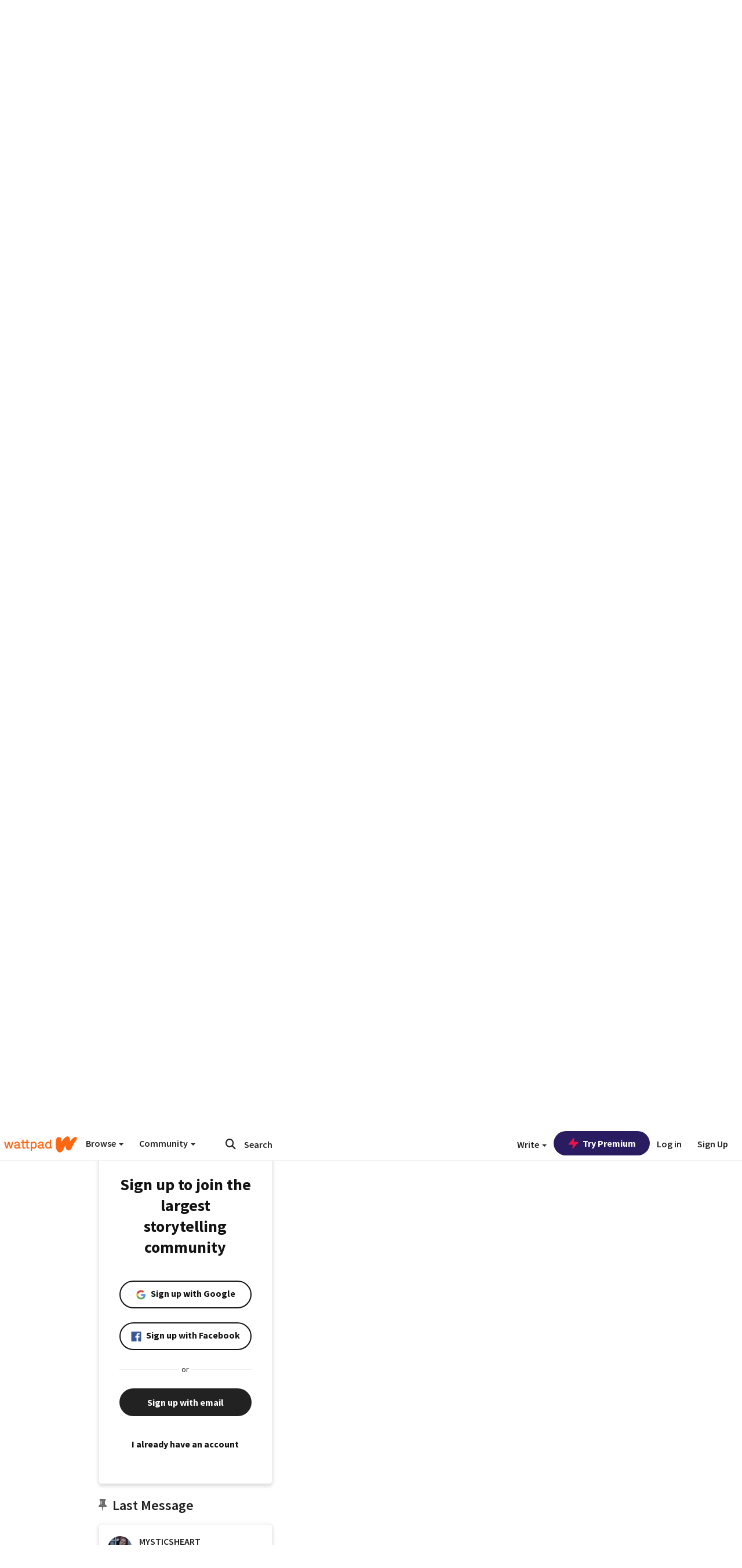

--- FILE ---
content_type: application/javascript
request_url: https://sync.springserve.com/usersync/jsonp?callback=callback
body_size: 199
content:
callback({'user_id': 'd8ec7ff6-243a-4833-b397-1c3a03bcdffb'})

--- FILE ---
content_type: application/javascript;charset=utf-8
request_url: https://ase.clmbtech.com/message?cid=65973%3A3140&val_102=embed.wattpad.com&val_120=0&val_101=65973%3A3140&val_101=ctrt%3Aembed.wattpad.com&val_122=
body_size: 499
content:
$cr.cbkf("[{\"uuid\" : \"483f0cc5-71c8-4487-938c-040c914b282e-619o\", \"optout\" : \"null\", \"_col_sync\" : \"false\", \"error\" : \"invalid request!!!\", \"cl\" : \"null\", \"dmp_emhash\" : \"null\", \"dmp_phhash\" : \"null\" }]")